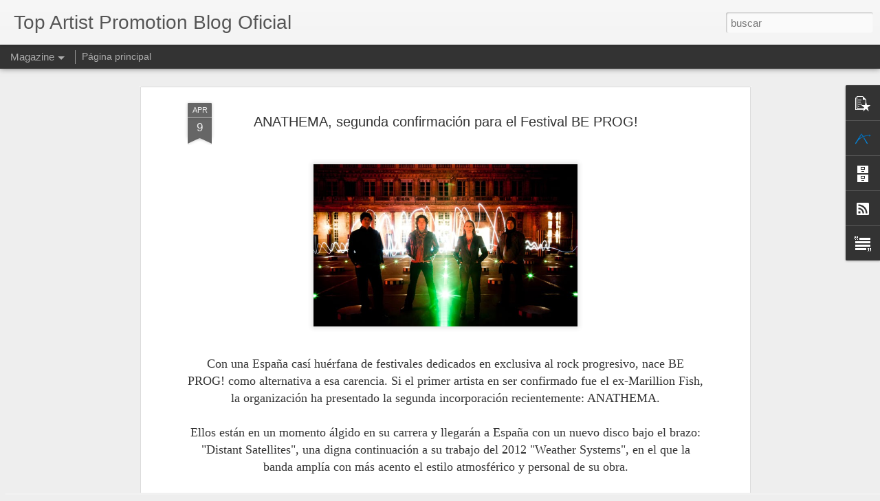

--- FILE ---
content_type: text/javascript; charset=UTF-8
request_url: https://topartistpromotion.blogspot.com/?v=0&action=initial&widgetId=Profile1&responseType=js&xssi_token=AOuZoY6quU55KjNR-7xx-626-gPxSz0I-w%3A1768767931831
body_size: 170
content:
try {
_WidgetManager._HandleControllerResult('Profile1', 'initial',{'title': 'Datos personales', 'team': false, 'showlocation': false, 'occupation': '', 'showoccupation': false, 'aboutme': '', 'showaboutme': true, 'displayname': 'Blog oficial Top Artist Promotion', 'profileLogo': '//www.blogger.com/img/logo-16.png', 'hasgoogleprofile': false, 'userUrl': 'https://www.blogger.com/profile/11630108486382970351', 'photo': {'url': '//blogger.googleusercontent.com/img/b/R29vZ2xl/AVvXsEgaDKcKklg_JnL8Mvcxen09q2hiAJwajZWhFKsBJdSjRsqMTg8O1fvMpBd8oRq5qqzKoK-WDB5mH5X3vVrgnNkOYLwBVL9Hb_9doELMKHv5otC7YNc4ye2FxuPr9gql1A/s220/A+de+tap+blanca.png', 'width': 80, 'height': 80, 'alt': 'Mi foto'}, 'viewProfileMsg': 'Ver todo mi perfil', 'isDisplayable': true});
} catch (e) {
  if (typeof log != 'undefined') {
    log('HandleControllerResult failed: ' + e);
  }
}


--- FILE ---
content_type: text/javascript; charset=UTF-8
request_url: https://topartistpromotion.blogspot.com/?v=0&action=initial&widgetId=PopularPosts1&responseType=js&xssi_token=AOuZoY6quU55KjNR-7xx-626-gPxSz0I-w%3A1768767931831
body_size: 857
content:
try {
_WidgetManager._HandleControllerResult('PopularPosts1', 'initial',{'title': '', 'showSnippets': false, 'showThumbnails': false, 'thumbnailSize': 72, 'showAuthor': false, 'showDate': false, 'posts': [{'id': '649070740190238399', 'title': 'El grupo original de ALICE COOPER se re\xfane despu\xe9s de m\xe1s de 50 a\xf1os para hacer un nuevo \xe1lbum de estudio \x22THE REVENGE OF ALICE COOPER\x22. Se lanzar\xe1 el 25 de Julio a trav\xe9s de earMUSIC y ya est\xe1 disponible el primer single \u201cBLACK MAMBA\u201d con ROBBY KRIEGER de THE DOORS!', 'href': 'https://topartistpromotion.blogspot.com/2025/04/el-grupo-original-de-alice-cooper-se.html', 'snippet': 'Por primera vez en m\xe1s de 50 a\xf1os, el grupo original de Alice Cooper  se ha reunido para lanzar un nuevo \xe1lbum de estudio, \x26quot;The Revenge...', 'thumbnail': 'https://blogger.googleusercontent.com/img/b/R29vZ2xl/AVvXsEhk6a1e-_PUtUaE_yqaHaw_u5DA6mgGB2E_RMAhINvMljav_4MTMih6IuXyxKIEpVfi_tSf4peO-sLEeqH_ck4d4qNfANor2UyWyPIRAhMyI2rbMLwKkrIuPHk58h8Z3gMq67inE5MW_-KMr3ayuDcpnXlrugauFArBIj17OGxvv0WRb1uXJMVmtgMn-cVr/s72-w640-c-h640/AliceCooper_TheRevenge_AlbumCover_Digital_3000px.jpg', 'featuredImage': 'https://blogger.googleusercontent.com/img/b/R29vZ2xl/AVvXsEhk6a1e-_PUtUaE_yqaHaw_u5DA6mgGB2E_RMAhINvMljav_4MTMih6IuXyxKIEpVfi_tSf4peO-sLEeqH_ck4d4qNfANor2UyWyPIRAhMyI2rbMLwKkrIuPHk58h8Z3gMq67inE5MW_-KMr3ayuDcpnXlrugauFArBIj17OGxvv0WRb1uXJMVmtgMn-cVr/w640-h640/AliceCooper_TheRevenge_AlbumCover_Digital_3000px.jpg'}, {'id': '5039106967738792731', 'title': 'La extensa historia de CALVA LOUISE, la banda que se encontr\xf3 en rincones opuestos del mundo, se entrelaza en su nuevo \xe1lbum de estudio: \x22EDGE OF THE ABYSS\x22', 'href': 'https://topartistpromotion.blogspot.com/2025/03/la-extensa-historia-de-calva-louise-la.html', 'snippet': 'La extensa historia de Calva Louise , la banda que se encontr\xf3 en rincones opuestos del mundo, cuyas influencias y experiencias combinadas c...', 'thumbnail': 'https://blogger.googleusercontent.com/img/b/R29vZ2xl/AVvXsEgCEyZixIzX9gU2ivVZhSFrlPrviCteyqsOim9dN75vqBsVe-9bS5kvXzOBV84Tu8ngoLlN5YazyGoCM6uc7v8VlXhG1BbuhdF6abAKf8HeqVFstjSPJZV4zEYUm9ffMBKogQ0BWJR0jDkl3WkVEsFKhuv-J29Xt5sL-tFZlH1a_LzzikGW4FVVxEMzlLoX/s72-w640-c-h458/5%20Calva%20Louise%20(C)%20Henry%20Calvert%20LANDSCAPE%20WEB.jpeg', 'featuredImage': 'https://blogger.googleusercontent.com/img/b/R29vZ2xl/AVvXsEgCEyZixIzX9gU2ivVZhSFrlPrviCteyqsOim9dN75vqBsVe-9bS5kvXzOBV84Tu8ngoLlN5YazyGoCM6uc7v8VlXhG1BbuhdF6abAKf8HeqVFstjSPJZV4zEYUm9ffMBKogQ0BWJR0jDkl3WkVEsFKhuv-J29Xt5sL-tFZlH1a_LzzikGW4FVVxEMzlLoX/w640-h458/5%20Calva%20Louise%20(C)%20Henry%20Calvert%20LANDSCAPE%20WEB.jpeg'}]});
} catch (e) {
  if (typeof log != 'undefined') {
    log('HandleControllerResult failed: ' + e);
  }
}


--- FILE ---
content_type: text/javascript; charset=UTF-8
request_url: https://topartistpromotion.blogspot.com/?v=0&action=initial&widgetId=BlogArchive1&responseType=js&xssi_token=AOuZoY6quU55KjNR-7xx-626-gPxSz0I-w%3A1768767931831
body_size: 2575
content:
try {
_WidgetManager._HandleControllerResult('BlogArchive1', 'initial',{'url': 'https://topartistpromotion.blogspot.com/search?updated-min\x3d1970-01-01T01:00:00%2B01:00\x26updated-max\x3d292278994-08-17T07:12:55Z\x26max-results\x3d50', 'name': 'All Posts', 'expclass': 'expanded', 'toggleId': 'ALL-0', 'post-count': 2470, 'data': [{'url': 'https://topartistpromotion.blogspot.com/2026/', 'name': '2026', 'expclass': 'expanded', 'toggleId': 'YEARLY-1767222000000', 'post-count': 8, 'data': [{'url': 'https://topartistpromotion.blogspot.com/2026/01/', 'name': 'enero', 'expclass': 'expanded', 'toggleId': 'MONTHLY-1767222000000', 'post-count': 8, 'posts': [{'title': 'Los progresivos del heavy rock brit\xe1nico GODSTICKS...', 'url': 'https://topartistpromotion.blogspot.com/2026/01/los-progresivos-del-heavy-rock.html'}, {'title': 'BLACK STONE CHERRY se unen a Tyler Connolly, de TH...', 'url': 'https://topartistpromotion.blogspot.com/2026/01/black-stone-cherry-se-unen-tyler.html'}, {'title': 'El joven prodigio de la guitarra MATTEO MANCUSO re...', 'url': 'https://topartistpromotion.blogspot.com/2026/01/el-joven-prodigio-de-la-guitarra-matteo.html'}, {'title': 'FRANCIS ROSSI arranca 2026 con dos nuevas cancione...', 'url': 'https://topartistpromotion.blogspot.com/2026/01/francis-rossi-arranca-2026-con-dos.html'}, {'title': 'JOE BONAMASSA ofrece un \xfaltimo adelanto del hist\xf3r...', 'url': 'https://topartistpromotion.blogspot.com/2026/01/joe-bonamassa-ofrece-un-ultimo-adelanto.html'}, {'title': 'THE DAMNED anuncian eventos exclusivos y firmas de...', 'url': 'https://topartistpromotion.blogspot.com/2026/01/the-damned-anuncian-eventos-exclusivos.html'}, {'title': 'Ya puedes ver el v\xeddeo oficial de \u201cSHOW NOT YOURSE...', 'url': 'https://topartistpromotion.blogspot.com/2026/01/ya-puedes-ver-el-video-oficial-de-show.html'}, {'title': 'THE GEORGIA THUNDERBOLTS bajan las luces del escen...', 'url': 'https://topartistpromotion.blogspot.com/2026/01/the-georgia-thunderbolts-bajan-las.html'}]}]}, {'url': 'https://topartistpromotion.blogspot.com/2025/', 'name': '2025', 'expclass': 'collapsed', 'toggleId': 'YEARLY-1735686000000', 'post-count': 225, 'data': [{'url': 'https://topartistpromotion.blogspot.com/2025/12/', 'name': 'diciembre', 'expclass': 'collapsed', 'toggleId': 'MONTHLY-1764543600000', 'post-count': 19}, {'url': 'https://topartistpromotion.blogspot.com/2025/11/', 'name': 'noviembre', 'expclass': 'collapsed', 'toggleId': 'MONTHLY-1761951600000', 'post-count': 22}, {'url': 'https://topartistpromotion.blogspot.com/2025/10/', 'name': 'octubre', 'expclass': 'collapsed', 'toggleId': 'MONTHLY-1759269600000', 'post-count': 20}, {'url': 'https://topartistpromotion.blogspot.com/2025/09/', 'name': 'septiembre', 'expclass': 'collapsed', 'toggleId': 'MONTHLY-1756677600000', 'post-count': 25}, {'url': 'https://topartistpromotion.blogspot.com/2025/08/', 'name': 'agosto', 'expclass': 'collapsed', 'toggleId': 'MONTHLY-1753999200000', 'post-count': 16}, {'url': 'https://topartistpromotion.blogspot.com/2025/07/', 'name': 'julio', 'expclass': 'collapsed', 'toggleId': 'MONTHLY-1751320800000', 'post-count': 23}, {'url': 'https://topartistpromotion.blogspot.com/2025/06/', 'name': 'junio', 'expclass': 'collapsed', 'toggleId': 'MONTHLY-1748728800000', 'post-count': 13}, {'url': 'https://topartistpromotion.blogspot.com/2025/05/', 'name': 'mayo', 'expclass': 'collapsed', 'toggleId': 'MONTHLY-1746050400000', 'post-count': 13}, {'url': 'https://topartistpromotion.blogspot.com/2025/04/', 'name': 'abril', 'expclass': 'collapsed', 'toggleId': 'MONTHLY-1743458400000', 'post-count': 23}, {'url': 'https://topartistpromotion.blogspot.com/2025/03/', 'name': 'marzo', 'expclass': 'collapsed', 'toggleId': 'MONTHLY-1740783600000', 'post-count': 16}, {'url': 'https://topartistpromotion.blogspot.com/2025/02/', 'name': 'febrero', 'expclass': 'collapsed', 'toggleId': 'MONTHLY-1738364400000', 'post-count': 14}, {'url': 'https://topartistpromotion.blogspot.com/2025/01/', 'name': 'enero', 'expclass': 'collapsed', 'toggleId': 'MONTHLY-1735686000000', 'post-count': 21}]}, {'url': 'https://topartistpromotion.blogspot.com/2024/', 'name': '2024', 'expclass': 'collapsed', 'toggleId': 'YEARLY-1704063600000', 'post-count': 209, 'data': [{'url': 'https://topartistpromotion.blogspot.com/2024/12/', 'name': 'diciembre', 'expclass': 'collapsed', 'toggleId': 'MONTHLY-1733007600000', 'post-count': 9}, {'url': 'https://topartistpromotion.blogspot.com/2024/11/', 'name': 'noviembre', 'expclass': 'collapsed', 'toggleId': 'MONTHLY-1730415600000', 'post-count': 16}, {'url': 'https://topartistpromotion.blogspot.com/2024/10/', 'name': 'octubre', 'expclass': 'collapsed', 'toggleId': 'MONTHLY-1727733600000', 'post-count': 20}, {'url': 'https://topartistpromotion.blogspot.com/2024/09/', 'name': 'septiembre', 'expclass': 'collapsed', 'toggleId': 'MONTHLY-1725141600000', 'post-count': 28}, {'url': 'https://topartistpromotion.blogspot.com/2024/08/', 'name': 'agosto', 'expclass': 'collapsed', 'toggleId': 'MONTHLY-1722463200000', 'post-count': 16}, {'url': 'https://topartistpromotion.blogspot.com/2024/07/', 'name': 'julio', 'expclass': 'collapsed', 'toggleId': 'MONTHLY-1719784800000', 'post-count': 22}, {'url': 'https://topartistpromotion.blogspot.com/2024/06/', 'name': 'junio', 'expclass': 'collapsed', 'toggleId': 'MONTHLY-1717192800000', 'post-count': 14}, {'url': 'https://topartistpromotion.blogspot.com/2024/05/', 'name': 'mayo', 'expclass': 'collapsed', 'toggleId': 'MONTHLY-1714514400000', 'post-count': 24}, {'url': 'https://topartistpromotion.blogspot.com/2024/04/', 'name': 'abril', 'expclass': 'collapsed', 'toggleId': 'MONTHLY-1711922400000', 'post-count': 21}, {'url': 'https://topartistpromotion.blogspot.com/2024/03/', 'name': 'marzo', 'expclass': 'collapsed', 'toggleId': 'MONTHLY-1709247600000', 'post-count': 10}, {'url': 'https://topartistpromotion.blogspot.com/2024/02/', 'name': 'febrero', 'expclass': 'collapsed', 'toggleId': 'MONTHLY-1706742000000', 'post-count': 16}, {'url': 'https://topartistpromotion.blogspot.com/2024/01/', 'name': 'enero', 'expclass': 'collapsed', 'toggleId': 'MONTHLY-1704063600000', 'post-count': 13}]}, {'url': 'https://topartistpromotion.blogspot.com/2023/', 'name': '2023', 'expclass': 'collapsed', 'toggleId': 'YEARLY-1672527600000', 'post-count': 244, 'data': [{'url': 'https://topartistpromotion.blogspot.com/2023/12/', 'name': 'diciembre', 'expclass': 'collapsed', 'toggleId': 'MONTHLY-1701385200000', 'post-count': 16}, {'url': 'https://topartistpromotion.blogspot.com/2023/11/', 'name': 'noviembre', 'expclass': 'collapsed', 'toggleId': 'MONTHLY-1698793200000', 'post-count': 18}, {'url': 'https://topartistpromotion.blogspot.com/2023/10/', 'name': 'octubre', 'expclass': 'collapsed', 'toggleId': 'MONTHLY-1696111200000', 'post-count': 32}, {'url': 'https://topartistpromotion.blogspot.com/2023/09/', 'name': 'septiembre', 'expclass': 'collapsed', 'toggleId': 'MONTHLY-1693519200000', 'post-count': 20}, {'url': 'https://topartistpromotion.blogspot.com/2023/08/', 'name': 'agosto', 'expclass': 'collapsed', 'toggleId': 'MONTHLY-1690840800000', 'post-count': 22}, {'url': 'https://topartistpromotion.blogspot.com/2023/07/', 'name': 'julio', 'expclass': 'collapsed', 'toggleId': 'MONTHLY-1688162400000', 'post-count': 20}, {'url': 'https://topartistpromotion.blogspot.com/2023/06/', 'name': 'junio', 'expclass': 'collapsed', 'toggleId': 'MONTHLY-1685570400000', 'post-count': 29}, {'url': 'https://topartistpromotion.blogspot.com/2023/05/', 'name': 'mayo', 'expclass': 'collapsed', 'toggleId': 'MONTHLY-1682892000000', 'post-count': 15}, {'url': 'https://topartistpromotion.blogspot.com/2023/04/', 'name': 'abril', 'expclass': 'collapsed', 'toggleId': 'MONTHLY-1680300000000', 'post-count': 19}, {'url': 'https://topartistpromotion.blogspot.com/2023/03/', 'name': 'marzo', 'expclass': 'collapsed', 'toggleId': 'MONTHLY-1677625200000', 'post-count': 25}, {'url': 'https://topartistpromotion.blogspot.com/2023/02/', 'name': 'febrero', 'expclass': 'collapsed', 'toggleId': 'MONTHLY-1675206000000', 'post-count': 10}, {'url': 'https://topartistpromotion.blogspot.com/2023/01/', 'name': 'enero', 'expclass': 'collapsed', 'toggleId': 'MONTHLY-1672527600000', 'post-count': 18}]}, {'url': 'https://topartistpromotion.blogspot.com/2022/', 'name': '2022', 'expclass': 'collapsed', 'toggleId': 'YEARLY-1640991600000', 'post-count': 187, 'data': [{'url': 'https://topartistpromotion.blogspot.com/2022/12/', 'name': 'diciembre', 'expclass': 'collapsed', 'toggleId': 'MONTHLY-1669849200000', 'post-count': 10}, {'url': 'https://topartistpromotion.blogspot.com/2022/11/', 'name': 'noviembre', 'expclass': 'collapsed', 'toggleId': 'MONTHLY-1667257200000', 'post-count': 20}, {'url': 'https://topartistpromotion.blogspot.com/2022/10/', 'name': 'octubre', 'expclass': 'collapsed', 'toggleId': 'MONTHLY-1664575200000', 'post-count': 16}, {'url': 'https://topartistpromotion.blogspot.com/2022/09/', 'name': 'septiembre', 'expclass': 'collapsed', 'toggleId': 'MONTHLY-1661983200000', 'post-count': 15}, {'url': 'https://topartistpromotion.blogspot.com/2022/08/', 'name': 'agosto', 'expclass': 'collapsed', 'toggleId': 'MONTHLY-1659304800000', 'post-count': 20}, {'url': 'https://topartistpromotion.blogspot.com/2022/07/', 'name': 'julio', 'expclass': 'collapsed', 'toggleId': 'MONTHLY-1656626400000', 'post-count': 4}, {'url': 'https://topartistpromotion.blogspot.com/2022/06/', 'name': 'junio', 'expclass': 'collapsed', 'toggleId': 'MONTHLY-1654034400000', 'post-count': 18}, {'url': 'https://topartistpromotion.blogspot.com/2022/05/', 'name': 'mayo', 'expclass': 'collapsed', 'toggleId': 'MONTHLY-1651356000000', 'post-count': 9}, {'url': 'https://topartistpromotion.blogspot.com/2022/04/', 'name': 'abril', 'expclass': 'collapsed', 'toggleId': 'MONTHLY-1648764000000', 'post-count': 16}, {'url': 'https://topartistpromotion.blogspot.com/2022/03/', 'name': 'marzo', 'expclass': 'collapsed', 'toggleId': 'MONTHLY-1646089200000', 'post-count': 26}, {'url': 'https://topartistpromotion.blogspot.com/2022/02/', 'name': 'febrero', 'expclass': 'collapsed', 'toggleId': 'MONTHLY-1643670000000', 'post-count': 17}, {'url': 'https://topartistpromotion.blogspot.com/2022/01/', 'name': 'enero', 'expclass': 'collapsed', 'toggleId': 'MONTHLY-1640991600000', 'post-count': 16}]}, {'url': 'https://topartistpromotion.blogspot.com/2021/', 'name': '2021', 'expclass': 'collapsed', 'toggleId': 'YEARLY-1609455600000', 'post-count': 205, 'data': [{'url': 'https://topartistpromotion.blogspot.com/2021/12/', 'name': 'diciembre', 'expclass': 'collapsed', 'toggleId': 'MONTHLY-1638313200000', 'post-count': 16}, {'url': 'https://topartistpromotion.blogspot.com/2021/11/', 'name': 'noviembre', 'expclass': 'collapsed', 'toggleId': 'MONTHLY-1635721200000', 'post-count': 12}, {'url': 'https://topartistpromotion.blogspot.com/2021/10/', 'name': 'octubre', 'expclass': 'collapsed', 'toggleId': 'MONTHLY-1633039200000', 'post-count': 20}, {'url': 'https://topartistpromotion.blogspot.com/2021/09/', 'name': 'septiembre', 'expclass': 'collapsed', 'toggleId': 'MONTHLY-1630447200000', 'post-count': 14}, {'url': 'https://topartistpromotion.blogspot.com/2021/08/', 'name': 'agosto', 'expclass': 'collapsed', 'toggleId': 'MONTHLY-1627768800000', 'post-count': 17}, {'url': 'https://topartistpromotion.blogspot.com/2021/07/', 'name': 'julio', 'expclass': 'collapsed', 'toggleId': 'MONTHLY-1625090400000', 'post-count': 23}, {'url': 'https://topartistpromotion.blogspot.com/2021/06/', 'name': 'junio', 'expclass': 'collapsed', 'toggleId': 'MONTHLY-1622498400000', 'post-count': 10}, {'url': 'https://topartistpromotion.blogspot.com/2021/05/', 'name': 'mayo', 'expclass': 'collapsed', 'toggleId': 'MONTHLY-1619820000000', 'post-count': 19}, {'url': 'https://topartistpromotion.blogspot.com/2021/04/', 'name': 'abril', 'expclass': 'collapsed', 'toggleId': 'MONTHLY-1617228000000', 'post-count': 25}, {'url': 'https://topartistpromotion.blogspot.com/2021/03/', 'name': 'marzo', 'expclass': 'collapsed', 'toggleId': 'MONTHLY-1614553200000', 'post-count': 22}, {'url': 'https://topartistpromotion.blogspot.com/2021/02/', 'name': 'febrero', 'expclass': 'collapsed', 'toggleId': 'MONTHLY-1612134000000', 'post-count': 23}, {'url': 'https://topartistpromotion.blogspot.com/2021/01/', 'name': 'enero', 'expclass': 'collapsed', 'toggleId': 'MONTHLY-1609455600000', 'post-count': 4}]}, {'url': 'https://topartistpromotion.blogspot.com/2020/', 'name': '2020', 'expclass': 'collapsed', 'toggleId': 'YEARLY-1577833200000', 'post-count': 221, 'data': [{'url': 'https://topartistpromotion.blogspot.com/2020/12/', 'name': 'diciembre', 'expclass': 'collapsed', 'toggleId': 'MONTHLY-1606777200000', 'post-count': 15}, {'url': 'https://topartistpromotion.blogspot.com/2020/11/', 'name': 'noviembre', 'expclass': 'collapsed', 'toggleId': 'MONTHLY-1604185200000', 'post-count': 23}, {'url': 'https://topartistpromotion.blogspot.com/2020/10/', 'name': 'octubre', 'expclass': 'collapsed', 'toggleId': 'MONTHLY-1601503200000', 'post-count': 35}, {'url': 'https://topartistpromotion.blogspot.com/2020/09/', 'name': 'septiembre', 'expclass': 'collapsed', 'toggleId': 'MONTHLY-1598911200000', 'post-count': 27}, {'url': 'https://topartistpromotion.blogspot.com/2020/08/', 'name': 'agosto', 'expclass': 'collapsed', 'toggleId': 'MONTHLY-1596232800000', 'post-count': 12}, {'url': 'https://topartistpromotion.blogspot.com/2020/07/', 'name': 'julio', 'expclass': 'collapsed', 'toggleId': 'MONTHLY-1593554400000', 'post-count': 19}, {'url': 'https://topartistpromotion.blogspot.com/2020/06/', 'name': 'junio', 'expclass': 'collapsed', 'toggleId': 'MONTHLY-1590962400000', 'post-count': 20}, {'url': 'https://topartistpromotion.blogspot.com/2020/05/', 'name': 'mayo', 'expclass': 'collapsed', 'toggleId': 'MONTHLY-1588284000000', 'post-count': 13}, {'url': 'https://topartistpromotion.blogspot.com/2020/04/', 'name': 'abril', 'expclass': 'collapsed', 'toggleId': 'MONTHLY-1585692000000', 'post-count': 11}, {'url': 'https://topartistpromotion.blogspot.com/2020/03/', 'name': 'marzo', 'expclass': 'collapsed', 'toggleId': 'MONTHLY-1583017200000', 'post-count': 11}, {'url': 'https://topartistpromotion.blogspot.com/2020/02/', 'name': 'febrero', 'expclass': 'collapsed', 'toggleId': 'MONTHLY-1580511600000', 'post-count': 23}, {'url': 'https://topartistpromotion.blogspot.com/2020/01/', 'name': 'enero', 'expclass': 'collapsed', 'toggleId': 'MONTHLY-1577833200000', 'post-count': 12}]}, {'url': 'https://topartistpromotion.blogspot.com/2019/', 'name': '2019', 'expclass': 'collapsed', 'toggleId': 'YEARLY-1546297200000', 'post-count': 195, 'data': [{'url': 'https://topartistpromotion.blogspot.com/2019/12/', 'name': 'diciembre', 'expclass': 'collapsed', 'toggleId': 'MONTHLY-1575154800000', 'post-count': 12}, {'url': 'https://topartistpromotion.blogspot.com/2019/11/', 'name': 'noviembre', 'expclass': 'collapsed', 'toggleId': 'MONTHLY-1572562800000', 'post-count': 16}, {'url': 'https://topartistpromotion.blogspot.com/2019/10/', 'name': 'octubre', 'expclass': 'collapsed', 'toggleId': 'MONTHLY-1569880800000', 'post-count': 22}, {'url': 'https://topartistpromotion.blogspot.com/2019/09/', 'name': 'septiembre', 'expclass': 'collapsed', 'toggleId': 'MONTHLY-1567288800000', 'post-count': 9}, {'url': 'https://topartistpromotion.blogspot.com/2019/08/', 'name': 'agosto', 'expclass': 'collapsed', 'toggleId': 'MONTHLY-1564610400000', 'post-count': 20}, {'url': 'https://topartistpromotion.blogspot.com/2019/07/', 'name': 'julio', 'expclass': 'collapsed', 'toggleId': 'MONTHLY-1561932000000', 'post-count': 13}, {'url': 'https://topartistpromotion.blogspot.com/2019/06/', 'name': 'junio', 'expclass': 'collapsed', 'toggleId': 'MONTHLY-1559340000000', 'post-count': 17}, {'url': 'https://topartistpromotion.blogspot.com/2019/05/', 'name': 'mayo', 'expclass': 'collapsed', 'toggleId': 'MONTHLY-1556661600000', 'post-count': 22}, {'url': 'https://topartistpromotion.blogspot.com/2019/04/', 'name': 'abril', 'expclass': 'collapsed', 'toggleId': 'MONTHLY-1554069600000', 'post-count': 20}, {'url': 'https://topartistpromotion.blogspot.com/2019/03/', 'name': 'marzo', 'expclass': 'collapsed', 'toggleId': 'MONTHLY-1551394800000', 'post-count': 17}, {'url': 'https://topartistpromotion.blogspot.com/2019/02/', 'name': 'febrero', 'expclass': 'collapsed', 'toggleId': 'MONTHLY-1548975600000', 'post-count': 16}, {'url': 'https://topartistpromotion.blogspot.com/2019/01/', 'name': 'enero', 'expclass': 'collapsed', 'toggleId': 'MONTHLY-1546297200000', 'post-count': 11}]}, {'url': 'https://topartistpromotion.blogspot.com/2018/', 'name': '2018', 'expclass': 'collapsed', 'toggleId': 'YEARLY-1514761200000', 'post-count': 221, 'data': [{'url': 'https://topartistpromotion.blogspot.com/2018/12/', 'name': 'diciembre', 'expclass': 'collapsed', 'toggleId': 'MONTHLY-1543618800000', 'post-count': 12}, {'url': 'https://topartistpromotion.blogspot.com/2018/11/', 'name': 'noviembre', 'expclass': 'collapsed', 'toggleId': 'MONTHLY-1541026800000', 'post-count': 7}, {'url': 'https://topartistpromotion.blogspot.com/2018/10/', 'name': 'octubre', 'expclass': 'collapsed', 'toggleId': 'MONTHLY-1538344800000', 'post-count': 27}, {'url': 'https://topartistpromotion.blogspot.com/2018/09/', 'name': 'septiembre', 'expclass': 'collapsed', 'toggleId': 'MONTHLY-1535752800000', 'post-count': 18}, {'url': 'https://topartistpromotion.blogspot.com/2018/08/', 'name': 'agosto', 'expclass': 'collapsed', 'toggleId': 'MONTHLY-1533074400000', 'post-count': 23}, {'url': 'https://topartistpromotion.blogspot.com/2018/07/', 'name': 'julio', 'expclass': 'collapsed', 'toggleId': 'MONTHLY-1530396000000', 'post-count': 21}, {'url': 'https://topartistpromotion.blogspot.com/2018/06/', 'name': 'junio', 'expclass': 'collapsed', 'toggleId': 'MONTHLY-1527804000000', 'post-count': 12}, {'url': 'https://topartistpromotion.blogspot.com/2018/05/', 'name': 'mayo', 'expclass': 'collapsed', 'toggleId': 'MONTHLY-1525125600000', 'post-count': 22}, {'url': 'https://topartistpromotion.blogspot.com/2018/04/', 'name': 'abril', 'expclass': 'collapsed', 'toggleId': 'MONTHLY-1522533600000', 'post-count': 27}, {'url': 'https://topartistpromotion.blogspot.com/2018/03/', 'name': 'marzo', 'expclass': 'collapsed', 'toggleId': 'MONTHLY-1519858800000', 'post-count': 15}, {'url': 'https://topartistpromotion.blogspot.com/2018/02/', 'name': 'febrero', 'expclass': 'collapsed', 'toggleId': 'MONTHLY-1517439600000', 'post-count': 20}, {'url': 'https://topartistpromotion.blogspot.com/2018/01/', 'name': 'enero', 'expclass': 'collapsed', 'toggleId': 'MONTHLY-1514761200000', 'post-count': 17}]}, {'url': 'https://topartistpromotion.blogspot.com/2017/', 'name': '2017', 'expclass': 'collapsed', 'toggleId': 'YEARLY-1483225200000', 'post-count': 188, 'data': [{'url': 'https://topartistpromotion.blogspot.com/2017/12/', 'name': 'diciembre', 'expclass': 'collapsed', 'toggleId': 'MONTHLY-1512082800000', 'post-count': 14}, {'url': 'https://topartistpromotion.blogspot.com/2017/11/', 'name': 'noviembre', 'expclass': 'collapsed', 'toggleId': 'MONTHLY-1509490800000', 'post-count': 14}, {'url': 'https://topartistpromotion.blogspot.com/2017/10/', 'name': 'octubre', 'expclass': 'collapsed', 'toggleId': 'MONTHLY-1506808800000', 'post-count': 17}, {'url': 'https://topartistpromotion.blogspot.com/2017/09/', 'name': 'septiembre', 'expclass': 'collapsed', 'toggleId': 'MONTHLY-1504216800000', 'post-count': 16}, {'url': 'https://topartistpromotion.blogspot.com/2017/08/', 'name': 'agosto', 'expclass': 'collapsed', 'toggleId': 'MONTHLY-1501538400000', 'post-count': 18}, {'url': 'https://topartistpromotion.blogspot.com/2017/07/', 'name': 'julio', 'expclass': 'collapsed', 'toggleId': 'MONTHLY-1498860000000', 'post-count': 16}, {'url': 'https://topartistpromotion.blogspot.com/2017/06/', 'name': 'junio', 'expclass': 'collapsed', 'toggleId': 'MONTHLY-1496268000000', 'post-count': 11}, {'url': 'https://topartistpromotion.blogspot.com/2017/05/', 'name': 'mayo', 'expclass': 'collapsed', 'toggleId': 'MONTHLY-1493589600000', 'post-count': 23}, {'url': 'https://topartistpromotion.blogspot.com/2017/04/', 'name': 'abril', 'expclass': 'collapsed', 'toggleId': 'MONTHLY-1490997600000', 'post-count': 12}, {'url': 'https://topartistpromotion.blogspot.com/2017/03/', 'name': 'marzo', 'expclass': 'collapsed', 'toggleId': 'MONTHLY-1488322800000', 'post-count': 17}, {'url': 'https://topartistpromotion.blogspot.com/2017/02/', 'name': 'febrero', 'expclass': 'collapsed', 'toggleId': 'MONTHLY-1485903600000', 'post-count': 19}, {'url': 'https://topartistpromotion.blogspot.com/2017/01/', 'name': 'enero', 'expclass': 'collapsed', 'toggleId': 'MONTHLY-1483225200000', 'post-count': 11}]}, {'url': 'https://topartistpromotion.blogspot.com/2016/', 'name': '2016', 'expclass': 'collapsed', 'toggleId': 'YEARLY-1451602800000', 'post-count': 178, 'data': [{'url': 'https://topartistpromotion.blogspot.com/2016/12/', 'name': 'diciembre', 'expclass': 'collapsed', 'toggleId': 'MONTHLY-1480546800000', 'post-count': 13}, {'url': 'https://topartistpromotion.blogspot.com/2016/11/', 'name': 'noviembre', 'expclass': 'collapsed', 'toggleId': 'MONTHLY-1477954800000', 'post-count': 24}, {'url': 'https://topartistpromotion.blogspot.com/2016/10/', 'name': 'octubre', 'expclass': 'collapsed', 'toggleId': 'MONTHLY-1475272800000', 'post-count': 19}, {'url': 'https://topartistpromotion.blogspot.com/2016/09/', 'name': 'septiembre', 'expclass': 'collapsed', 'toggleId': 'MONTHLY-1472680800000', 'post-count': 10}, {'url': 'https://topartistpromotion.blogspot.com/2016/08/', 'name': 'agosto', 'expclass': 'collapsed', 'toggleId': 'MONTHLY-1470002400000', 'post-count': 16}, {'url': 'https://topartistpromotion.blogspot.com/2016/07/', 'name': 'julio', 'expclass': 'collapsed', 'toggleId': 'MONTHLY-1467324000000', 'post-count': 19}, {'url': 'https://topartistpromotion.blogspot.com/2016/06/', 'name': 'junio', 'expclass': 'collapsed', 'toggleId': 'MONTHLY-1464732000000', 'post-count': 12}, {'url': 'https://topartistpromotion.blogspot.com/2016/05/', 'name': 'mayo', 'expclass': 'collapsed', 'toggleId': 'MONTHLY-1462053600000', 'post-count': 17}, {'url': 'https://topartistpromotion.blogspot.com/2016/04/', 'name': 'abril', 'expclass': 'collapsed', 'toggleId': 'MONTHLY-1459461600000', 'post-count': 12}, {'url': 'https://topartistpromotion.blogspot.com/2016/03/', 'name': 'marzo', 'expclass': 'collapsed', 'toggleId': 'MONTHLY-1456786800000', 'post-count': 20}, {'url': 'https://topartistpromotion.blogspot.com/2016/02/', 'name': 'febrero', 'expclass': 'collapsed', 'toggleId': 'MONTHLY-1454281200000', 'post-count': 5}, {'url': 'https://topartistpromotion.blogspot.com/2016/01/', 'name': 'enero', 'expclass': 'collapsed', 'toggleId': 'MONTHLY-1451602800000', 'post-count': 11}]}, {'url': 'https://topartistpromotion.blogspot.com/2015/', 'name': '2015', 'expclass': 'collapsed', 'toggleId': 'YEARLY-1420066800000', 'post-count': 117, 'data': [{'url': 'https://topartistpromotion.blogspot.com/2015/12/', 'name': 'diciembre', 'expclass': 'collapsed', 'toggleId': 'MONTHLY-1448924400000', 'post-count': 3}, {'url': 'https://topartistpromotion.blogspot.com/2015/11/', 'name': 'noviembre', 'expclass': 'collapsed', 'toggleId': 'MONTHLY-1446332400000', 'post-count': 12}, {'url': 'https://topartistpromotion.blogspot.com/2015/10/', 'name': 'octubre', 'expclass': 'collapsed', 'toggleId': 'MONTHLY-1443650400000', 'post-count': 10}, {'url': 'https://topartistpromotion.blogspot.com/2015/09/', 'name': 'septiembre', 'expclass': 'collapsed', 'toggleId': 'MONTHLY-1441058400000', 'post-count': 14}, {'url': 'https://topartistpromotion.blogspot.com/2015/08/', 'name': 'agosto', 'expclass': 'collapsed', 'toggleId': 'MONTHLY-1438380000000', 'post-count': 13}, {'url': 'https://topartistpromotion.blogspot.com/2015/07/', 'name': 'julio', 'expclass': 'collapsed', 'toggleId': 'MONTHLY-1435701600000', 'post-count': 15}, {'url': 'https://topartistpromotion.blogspot.com/2015/06/', 'name': 'junio', 'expclass': 'collapsed', 'toggleId': 'MONTHLY-1433109600000', 'post-count': 10}, {'url': 'https://topartistpromotion.blogspot.com/2015/05/', 'name': 'mayo', 'expclass': 'collapsed', 'toggleId': 'MONTHLY-1430431200000', 'post-count': 7}, {'url': 'https://topartistpromotion.blogspot.com/2015/04/', 'name': 'abril', 'expclass': 'collapsed', 'toggleId': 'MONTHLY-1427839200000', 'post-count': 7}, {'url': 'https://topartistpromotion.blogspot.com/2015/03/', 'name': 'marzo', 'expclass': 'collapsed', 'toggleId': 'MONTHLY-1425164400000', 'post-count': 7}, {'url': 'https://topartistpromotion.blogspot.com/2015/02/', 'name': 'febrero', 'expclass': 'collapsed', 'toggleId': 'MONTHLY-1422745200000', 'post-count': 14}, {'url': 'https://topartistpromotion.blogspot.com/2015/01/', 'name': 'enero', 'expclass': 'collapsed', 'toggleId': 'MONTHLY-1420066800000', 'post-count': 5}]}, {'url': 'https://topartistpromotion.blogspot.com/2014/', 'name': '2014', 'expclass': 'collapsed', 'toggleId': 'YEARLY-1388530800000', 'post-count': 98, 'data': [{'url': 'https://topartistpromotion.blogspot.com/2014/12/', 'name': 'diciembre', 'expclass': 'collapsed', 'toggleId': 'MONTHLY-1417388400000', 'post-count': 7}, {'url': 'https://topartistpromotion.blogspot.com/2014/11/', 'name': 'noviembre', 'expclass': 'collapsed', 'toggleId': 'MONTHLY-1414796400000', 'post-count': 8}, {'url': 'https://topartistpromotion.blogspot.com/2014/10/', 'name': 'octubre', 'expclass': 'collapsed', 'toggleId': 'MONTHLY-1412114400000', 'post-count': 8}, {'url': 'https://topartistpromotion.blogspot.com/2014/09/', 'name': 'septiembre', 'expclass': 'collapsed', 'toggleId': 'MONTHLY-1409522400000', 'post-count': 5}, {'url': 'https://topartistpromotion.blogspot.com/2014/08/', 'name': 'agosto', 'expclass': 'collapsed', 'toggleId': 'MONTHLY-1406844000000', 'post-count': 6}, {'url': 'https://topartistpromotion.blogspot.com/2014/07/', 'name': 'julio', 'expclass': 'collapsed', 'toggleId': 'MONTHLY-1404165600000', 'post-count': 11}, {'url': 'https://topartistpromotion.blogspot.com/2014/06/', 'name': 'junio', 'expclass': 'collapsed', 'toggleId': 'MONTHLY-1401573600000', 'post-count': 10}, {'url': 'https://topartistpromotion.blogspot.com/2014/05/', 'name': 'mayo', 'expclass': 'collapsed', 'toggleId': 'MONTHLY-1398895200000', 'post-count': 4}, {'url': 'https://topartistpromotion.blogspot.com/2014/04/', 'name': 'abril', 'expclass': 'collapsed', 'toggleId': 'MONTHLY-1396303200000', 'post-count': 16}, {'url': 'https://topartistpromotion.blogspot.com/2014/03/', 'name': 'marzo', 'expclass': 'collapsed', 'toggleId': 'MONTHLY-1393628400000', 'post-count': 6}, {'url': 'https://topartistpromotion.blogspot.com/2014/02/', 'name': 'febrero', 'expclass': 'collapsed', 'toggleId': 'MONTHLY-1391209200000', 'post-count': 11}, {'url': 'https://topartistpromotion.blogspot.com/2014/01/', 'name': 'enero', 'expclass': 'collapsed', 'toggleId': 'MONTHLY-1388530800000', 'post-count': 6}]}, {'url': 'https://topartistpromotion.blogspot.com/2013/', 'name': '2013', 'expclass': 'collapsed', 'toggleId': 'YEARLY-1356994800000', 'post-count': 174, 'data': [{'url': 'https://topartistpromotion.blogspot.com/2013/12/', 'name': 'diciembre', 'expclass': 'collapsed', 'toggleId': 'MONTHLY-1385852400000', 'post-count': 10}, {'url': 'https://topartistpromotion.blogspot.com/2013/11/', 'name': 'noviembre', 'expclass': 'collapsed', 'toggleId': 'MONTHLY-1383260400000', 'post-count': 12}, {'url': 'https://topartistpromotion.blogspot.com/2013/10/', 'name': 'octubre', 'expclass': 'collapsed', 'toggleId': 'MONTHLY-1380578400000', 'post-count': 5}, {'url': 'https://topartistpromotion.blogspot.com/2013/09/', 'name': 'septiembre', 'expclass': 'collapsed', 'toggleId': 'MONTHLY-1377986400000', 'post-count': 24}, {'url': 'https://topartistpromotion.blogspot.com/2013/08/', 'name': 'agosto', 'expclass': 'collapsed', 'toggleId': 'MONTHLY-1375308000000', 'post-count': 7}, {'url': 'https://topartistpromotion.blogspot.com/2013/07/', 'name': 'julio', 'expclass': 'collapsed', 'toggleId': 'MONTHLY-1372629600000', 'post-count': 14}, {'url': 'https://topartistpromotion.blogspot.com/2013/06/', 'name': 'junio', 'expclass': 'collapsed', 'toggleId': 'MONTHLY-1370037600000', 'post-count': 23}, {'url': 'https://topartistpromotion.blogspot.com/2013/05/', 'name': 'mayo', 'expclass': 'collapsed', 'toggleId': 'MONTHLY-1367359200000', 'post-count': 20}, {'url': 'https://topartistpromotion.blogspot.com/2013/04/', 'name': 'abril', 'expclass': 'collapsed', 'toggleId': 'MONTHLY-1364767200000', 'post-count': 39}, {'url': 'https://topartistpromotion.blogspot.com/2013/03/', 'name': 'marzo', 'expclass': 'collapsed', 'toggleId': 'MONTHLY-1362092400000', 'post-count': 20}]}], 'toggleopen': 'MONTHLY-1767222000000', 'style': 'HIERARCHY', 'title': 'Archivo del blog'});
} catch (e) {
  if (typeof log != 'undefined') {
    log('HandleControllerResult failed: ' + e);
  }
}
